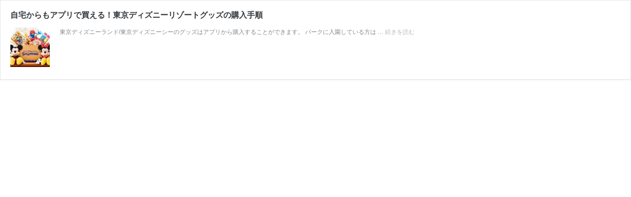

--- FILE ---
content_type: text/html; charset=UTF-8
request_url: https://disneyiroha.com/app-shopping/embed/
body_size: 3508
content:
<!DOCTYPE html><html lang="ja" class="no-js"><head><link type="text/css" media="all" href="https://disneyiroha.com/wp/wp-content/cache/autoptimize/autoptimize_be3565f55a0e58e244d3b4a639e44431.php" rel="stylesheet" /><title>自宅からもアプリで買える！東京ディズニーリゾートグッズの購入手順</title><meta http-equiv="X-UA-Compatible" content="IE=edge"><meta name='robots' content='noindex,follow' /><link rel="canonical" href="https://disneyiroha.com/app-shopping/" /> <!--[if lte IE 8]><link rel='stylesheet' id='wp-embed-template-ie-css'  href='https://disneyiroha.com/wp/wp-includes/css/wp-embed-template-ie.min.css?ver=4.9.26' type='text/css' media='all' /> <![endif]--></head><body class="post-template-default single single-post postid-20390 single-format-standard"><div class="wp-embed post-20390 post type-post status-publish format-standard has-post-thumbnail hentry category-goods-shop category-news"><p class="wp-embed-heading"> <a href="https://disneyiroha.com/app-shopping/" target="_top"> 自宅からもアプリで買える！東京ディズニーリゾートグッズの購入手順 </a></p><div class="wp-embed-featured-image square"> <a href="https://disneyiroha.com/app-shopping/" target="_top"> <img src="https://disneyiroha.com/wp/wp-content/uploads/2020/09/img5-150x150.jpg" alt=""> </a></div><div class="wp-embed-excerpt"><p>東京ディズニーランド/東京ディズニーシーのグッズはアプリから購入することができます。 パークに入園している方は &hellip; <a href="https://disneyiroha.com/app-shopping/" class="wp-embed-more" target="_top">続きを読む <span class="screen-reader-text">自宅からもアプリで買える！東京ディズニーリゾートグッズの購入手順</span></a></p></div></div><div class="wp-embed-share-dialog hidden" role="dialog" aria-label="共有オプション"><div class="wp-embed-share-dialog-content"><div class="wp-embed-share-dialog-text"><ul class="wp-embed-share-tabs" role="tablist"><li class="wp-embed-share-tab-button wp-embed-share-tab-button-wordpress" role="presentation"> <button type="button" role="tab" aria-controls="wp-embed-share-tab-wordpress" aria-selected="true" tabindex="0">WordPress への埋め込み</button></li><li class="wp-embed-share-tab-button wp-embed-share-tab-button-html" role="presentation"> <button type="button" role="tab" aria-controls="wp-embed-share-tab-html" aria-selected="false" tabindex="-1">HTML での埋め込み</button></li></ul><div id="wp-embed-share-tab-wordpress" class="wp-embed-share-tab" role="tabpanel" aria-hidden="false"> <input type="text" value="https://disneyiroha.com/app-shopping/" class="wp-embed-share-input" aria-describedby="wp-embed-share-description-wordpress" tabindex="0" readonly><p class="wp-embed-share-description" id="wp-embed-share-description-wordpress"> 埋め込むにはこの URL をコピーして WordPress サイトに貼り付けてください</p></div><div id="wp-embed-share-tab-html" class="wp-embed-share-tab" role="tabpanel" aria-hidden="true"><textarea class="wp-embed-share-input" aria-describedby="wp-embed-share-description-html" tabindex="0" readonly>&lt;blockquote class=&quot;wp-embedded-content&quot;&gt;&lt;a href=&quot;https://disneyiroha.com/app-shopping/&quot;&gt;自宅からもアプリで買える！東京ディズニーリゾートグッズの購入手順&lt;/a&gt;&lt;/blockquote&gt;
&lt;script type=&#039;text/javascript&#039;&gt;
&lt;!--//--&gt;&lt;![CDATA[//&gt;&lt;!--
		!function(d,l){&quot;use strict&quot;;var e=!1,n=!1;if(l.querySelector)if(d.addEventListener)e=!0;if(d.wp=d.wp||{},!d.wp.receiveEmbedMessage)if(d.wp.receiveEmbedMessage=function(e){var t=e.data;if(t)if(t.secret||t.message||t.value)if(!/[^a-zA-Z0-9]/.test(t.secret)){for(var r,i,a,s=l.querySelectorAll(&#039;iframe[data-secret=&quot;&#039;+t.secret+&#039;&quot;]&#039;),n=l.querySelectorAll(&#039;blockquote[data-secret=&quot;&#039;+t.secret+&#039;&quot;]&#039;),o=new RegExp(&quot;^https?:$&quot;,&quot;i&quot;),c=0;c&lt;n.length;c++)n[c].style.display=&quot;none&quot;;for(c=0;c&lt;s.length;c++)if(r=s[c],e.source===r.contentWindow){if(r.removeAttribute(&quot;style&quot;),&quot;height&quot;===t.message){if(1e3&lt;(a=parseInt(t.value,10)))a=1e3;else if(~~a&lt;200)a=200;r.height=a}if(&quot;link&quot;===t.message)if(i=l.createElement(&quot;a&quot;),a=l.createElement(&quot;a&quot;),i.href=r.getAttribute(&quot;src&quot;),a.href=t.value,o.test(a.protocol))if(a.host===i.host)if(l.activeElement===r)d.top.location.href=t.value}}},e)d.addEventListener(&quot;message&quot;,d.wp.receiveEmbedMessage,!1),l.addEventListener(&quot;DOMContentLoaded&quot;,t,!1),d.addEventListener(&quot;load&quot;,t,!1);function t(){if(!n){n=!0;for(var e,t,r=-1!==navigator.appVersion.indexOf(&quot;MSIE 10&quot;),i=!!navigator.userAgent.match(/Trident.*rv:11\./),a=l.querySelectorAll(&quot;iframe.wp-embedded-content&quot;),s=0;s&lt;a.length;s++){if(!(e=a[s]).getAttribute(&quot;data-secret&quot;))t=Math.random().toString(36).substr(2,10),e.src+=&quot;#?secret=&quot;+t,e.setAttribute(&quot;data-secret&quot;,t);if(r||i)(t=e.cloneNode(!0)).removeAttribute(&quot;security&quot;),e.parentNode.replaceChild(t,e)}}}}(window,document);
//--&gt;&lt;!]]&gt;
&lt;/script&gt;&lt;iframe sandbox=&quot;allow-scripts&quot; security=&quot;restricted&quot; src=&quot;https://disneyiroha.com/app-shopping/embed/&quot; width=&quot;600&quot; height=&quot;400&quot; title=&quot;&amp;#8220;自宅からもアプリで買える！東京ディズニーリゾートグッズの購入手順&amp;#8221; &amp;#8212; ディズニーいろは&quot; frameborder=&quot;0&quot; marginwidth=&quot;0&quot; marginheight=&quot;0&quot; scrolling=&quot;no&quot; class=&quot;wp-embedded-content&quot;&gt;&lt;/iframe&gt;</textarea><p class="wp-embed-share-description" id="wp-embed-share-description-html"> 埋め込むにはこのコードをコピーしてサイトに貼り付けてください</p></div></div> <button type="button" class="wp-embed-share-dialog-close" aria-label="共有ダイアログを閉じる"> <span class="dashicons dashicons-no"></span> </button></div></div> <script type="text/javascript">!function(u,c){"use strict";var r,t,e,i=c.querySelector&&u.addEventListener,b=!1;function f(e,t){u.parent.postMessage({message:e,value:t,secret:r},"*")}function n(){if(!b){b=!0;var e,r=c.querySelector(".wp-embed-share-dialog"),t=c.querySelector(".wp-embed-share-dialog-open"),i=c.querySelector(".wp-embed-share-dialog-close"),n=c.querySelectorAll(".wp-embed-share-input"),a=c.querySelectorAll(".wp-embed-share-tab-button button"),o=c.querySelector(".wp-embed-featured-image img");if(n)for(e=0;e<n.length;e++)n[e].addEventListener("click",function(e){e.target.select()});if(t&&t.addEventListener("click",function(){r.className=r.className.replace("hidden",""),c.querySelector('.wp-embed-share-tab-button [aria-selected="true"]').focus()}),i&&i.addEventListener("click",function(){l()}),a)for(e=0;e<a.length;e++)a[e].addEventListener("click",s),a[e].addEventListener("keydown",d);c.addEventListener("keydown",function(e){var t;27===e.keyCode&&-1===r.className.indexOf("hidden")?l():9===e.keyCode&&(t=e,e=c.querySelector('.wp-embed-share-tab-button [aria-selected="true"]'),i!==t.target||t.shiftKey?e===t.target&&t.shiftKey&&(i.focus(),t.preventDefault()):(e.focus(),t.preventDefault()))},!1),u.self!==u.top&&(f("height",Math.ceil(c.body.getBoundingClientRect().height)),o&&o.addEventListener("load",function(){f("height",Math.ceil(c.body.getBoundingClientRect().height))}),c.addEventListener("click",function(e){var t=e.target;(t=(t.hasAttribute("href")?t:t.parentElement).getAttribute("href"))&&(f("link",t),e.preventDefault())}))}function l(){r.className+=" hidden",c.querySelector(".wp-embed-share-dialog-open").focus()}function s(e){var t=c.querySelector('.wp-embed-share-tab-button [aria-selected="true"]');t.setAttribute("aria-selected","false"),c.querySelector("#"+t.getAttribute("aria-controls")).setAttribute("aria-hidden","true"),e.target.setAttribute("aria-selected","true"),c.querySelector("#"+e.target.getAttribute("aria-controls")).setAttribute("aria-hidden","false")}function d(e){var t,r=e.target,i=r.parentElement.previousElementSibling,n=r.parentElement.nextElementSibling;if(37===e.keyCode)t=i;else{if(39!==e.keyCode)return!1;t=n}(t="rtl"===c.documentElement.getAttribute("dir")?t===i?n:i:t)&&(t=t.firstElementChild,r.setAttribute("tabindex","-1"),r.setAttribute("aria-selected",!1),c.querySelector("#"+r.getAttribute("aria-controls")).setAttribute("aria-hidden","true"),t.setAttribute("tabindex","0"),t.setAttribute("aria-selected","true"),t.focus(),c.querySelector("#"+t.getAttribute("aria-controls")).setAttribute("aria-hidden","false"))}}i&&(!function e(){u.self===u.top||r||(r=u.location.hash.replace(/.*secret=([\d\w]{10}).*/,"$1"),clearTimeout(t),t=setTimeout(function(){e()},100))}(),c.documentElement.className=c.documentElement.className.replace(/\bno-js\b/,"")+" js",c.addEventListener("DOMContentLoaded",n,!1),u.addEventListener("load",n,!1),u.addEventListener("resize",function(){u.self!==u.top&&(clearTimeout(e),e=setTimeout(function(){f("height",Math.ceil(c.body.getBoundingClientRect().height))},100))},!1))}(window,document);</script> <script type="text/javascript" id="flying-scripts">const loadScriptsTimer=setTimeout(loadScripts,5*1000);const userInteractionEvents=["mouseover","keydown","touchstart","touchmove","wheel"];userInteractionEvents.forEach(function(event){window.addEventListener(event,triggerScriptLoader,{passive:!0})});function triggerScriptLoader(){loadScripts();clearTimeout(loadScriptsTimer);userInteractionEvents.forEach(function(event){window.removeEventListener(event,triggerScriptLoader,{passive:!0})})}
function loadScripts(){document.querySelectorAll("script[data-type='lazy']").forEach(function(elem){elem.setAttribute("src",elem.getAttribute("data-src"))})}</script> </body></html>